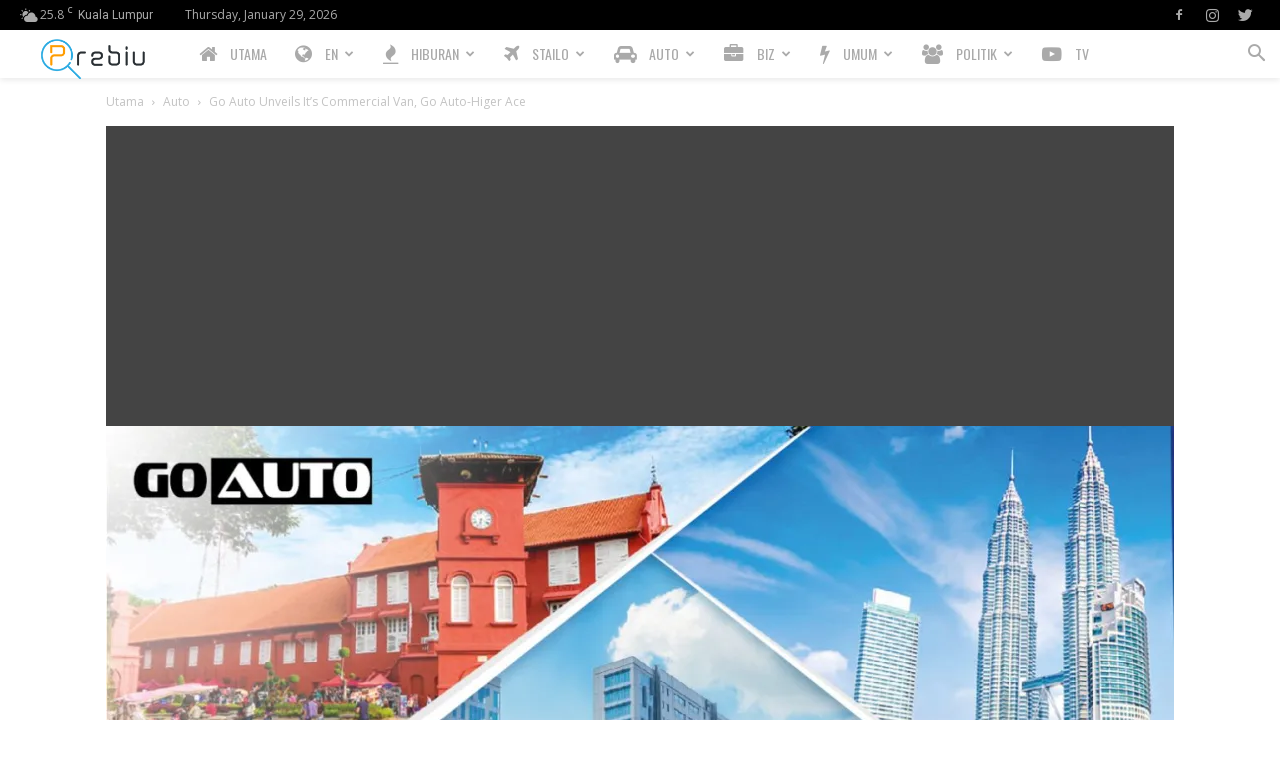

--- FILE ---
content_type: text/html; charset=utf-8
request_url: https://www.google.com/recaptcha/api2/aframe
body_size: 266
content:
<!DOCTYPE HTML><html><head><meta http-equiv="content-type" content="text/html; charset=UTF-8"></head><body><script nonce="4ieikMbGj_nRiPq--il1OQ">/** Anti-fraud and anti-abuse applications only. See google.com/recaptcha */ try{var clients={'sodar':'https://pagead2.googlesyndication.com/pagead/sodar?'};window.addEventListener("message",function(a){try{if(a.source===window.parent){var b=JSON.parse(a.data);var c=clients[b['id']];if(c){var d=document.createElement('img');d.src=c+b['params']+'&rc='+(localStorage.getItem("rc::a")?sessionStorage.getItem("rc::b"):"");window.document.body.appendChild(d);sessionStorage.setItem("rc::e",parseInt(sessionStorage.getItem("rc::e")||0)+1);localStorage.setItem("rc::h",'1769730631394');}}}catch(b){}});window.parent.postMessage("_grecaptcha_ready", "*");}catch(b){}</script></body></html>